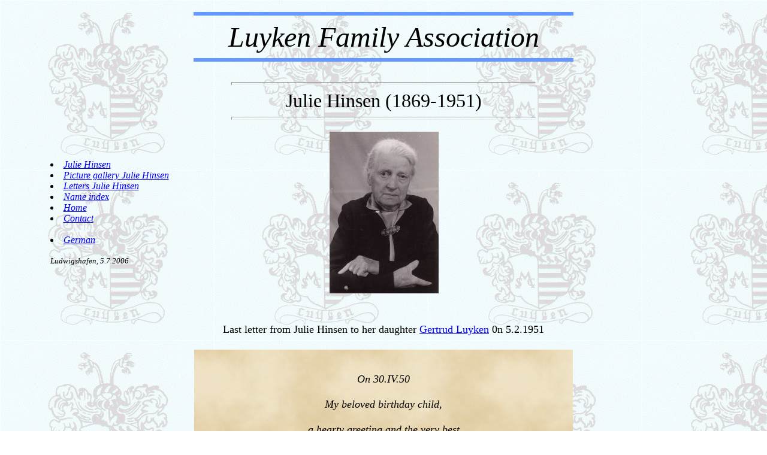

--- FILE ---
content_type: text/html; charset=UTF-8
request_url: https://familie-luyken.de/07Genealogie/Bilder/10Gen/10068s/10068sb19500430E.htm
body_size: 1680
content:
<!DOCTYPE HTML PUBLIC "-//W3C//DTD HTML 4.01 Transitional//EN"
        "http://www.w3.org/TR/html4/loose.dtd">
<html><head><title>Letter Julie Hinsen</title>
<meta name="Author" content="Hermann Luyken">
<meta name="Publisher" content="Luyken Family Association">
<meta name="Copyright" content="Luyken Family Association">
<meta name="Keywords" content="Letter, Julie Hinsen, Luyken, Familienverband, Ahnen, Genealogie, Luyken Family Association, Familie Luyken">
<meta name="Description" content="Letter Julie Hinsen">
<meta name="Page-topic" content="Letter Julie Hinsen">
<meta name="robots" content="all">
<meta name="date" content="2006-07-05">
<meta http-equiv="content-type" content="text/html; charset=windows-1252">
<style type="text/css">
body { margin-top:20px; margin-bottom:50px }
</style>
</head>
<body background="../../../../WappenLuykenNebel.gif" text="black">
 <center>
 <a name="top">
  <hr width="50%" color="#6699ff" size="6">
   <font size="+7" color="black"> <i>Luyken Family Association</i><br></font>
      <hr width="50%" color="#6699ff" size="6"><br>
      <hr width="40%" size="5">
      <font size="+3">Julie Hinsen (1869-1951)</font>
      <hr width="40%" size="5">
<table border="0" cellpadding="10" width="90%">
 <tr>
  <td align="left" valign="middle" width="30%"><i>
    <li type="disc"><a href="../../../10Gen/10068sE.htm">Julie Hinsen</a><br></li>
    <!li type="disc"><!a href="#geschichte"><!Biography><!/a><!br><!/li>
    <li type="disc"><a href="../../../10Gen/10068sE.htm#bilder">Picture gallery Julie Hinsen</a><br></li>
    <li type="disc"><a href="../../../10Gen/10068sE.htm#briefe">Letters Julie Hinsen</a><br></li>
    <li type="disc"><a href="../../../001RegisterE.htm">Name index</a><br></li>
    <li type="disc"><a href="../../../../indexE.htm">Home</a><br></li>
    <li type="disc"><a href="../../../../kontaktE.htm">Contact</a><br><br></li>
    <li type="disc"><a href="10068sb19500430.htm">German</a><br><br></li>
    <font size="-1">Ludwigshafen, 5.7.2006</font></i>
  </td>
  <td align="center" valign="middle" width="40%">
   <a href="10068s.jpg">
   <img src="10068sK.jpg" width="182" height="270" border="0"></a>
  </td>
  <td width="30%"></td>
 </tr>
</table><br><br>
<table border="0" cellpadding="0" width="70%"><tr><td align="center">
<font size=+1">
Last letter from Julie Hinsen to her daughter <a href="../../../11Gen/11114E.htm">Gertrud Luyken</a> 0n 5.2.1951<br><br>
</td></tr></table>

<a name="geschichte">
<!br><!br><!hr width="80%" color="#6699ff" size="2"><!br><!br>
<table border="0" cellpadding="0" width="50%" background="../../../../pergament.jpg"><tr><td>
<p align="center">
<font size="+2"><i><!Biographie></i></font></p>

<p align="center"><font size="+1"><i>
<br>

On 30.IV.50<br><br>

My beloved birthday child,<br><br>

a hearty greeting and the very best<br>
wishes for your new year!<br>
I crawled out of the nest to write you<br>
but head and hand are still not very willed<br>
to try. If only the dear sun<br>
would soon come and bring us fresh courage.!<br>
I wanted to present you with a bouquet? but<br>
who knows when it will be possible to be<br>
on the lookout for it. Would you be angry at me<br>
if I ask you to provide yourself with one? It is<br>
better like that, you will get something suited to your<br>
taste and I will be in unworried. Enclosed little banknote<br>
should provide for that, it was meant for that for long.<br>
Uncle Walter and Ruth just came in, they greet you<br>
and wish you the best for your birthday with all their hearts.<br>
Mr. Hesh is since yesterday again in Haan, the physician tries<br>
his best to succed without operating. Poor<br>
Hesch!- Now I wish Wilhelm a. you very sunny<br>
days and a lot of happiness a. greet you in heart deep love<br><br>

With a birthday kiss<br>
your (you very much missing)<br>
l. mother<br><br>

</font></i>
</p>
</td></tr></table>
<tr><a name="bilder">
<br><br><hr width="80%" color="#6699ff" size="2"><br><br>

<font size="+1"><i><a href="../../../10Gen/10068sE.htm">Julie Hinsen</a><br><br><a href="#top">Top of page</a></i></font><br>
</center>
</body>
</html>
